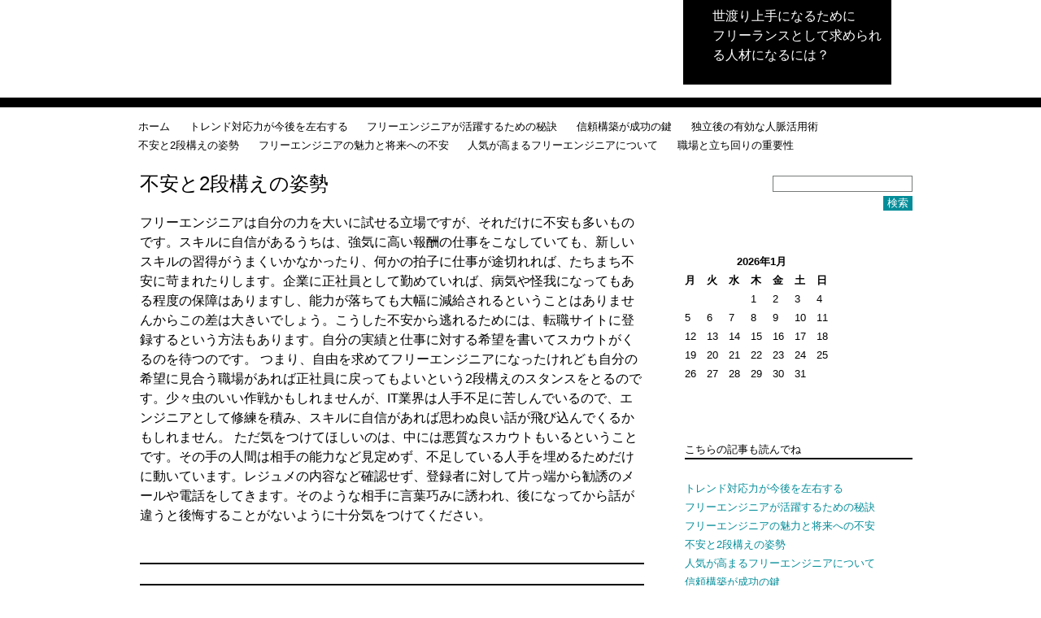

--- FILE ---
content_type: text/html; charset=UTF-8
request_url: http://www.cbitildo.com/the_posture_of_the_anxiety_and_the_second_dan_stance/
body_size: 9548
content:
<!DOCTYPE html>
      <html dir="ltr" lang="ja" prefix="og: https://ogp.me/ns#">
         <head>
            <meta charset="UTF-8" />
            <meta name="viewport" content="width=device-width" />
            <meta name="author" content="La Marciana - http://www.lamarciana.com" />
            <title>不安と2段構えの姿勢 | 世渡り上手になるために世渡り上手になるために</title>
               <link rel="profile" href="http://gmpg.org/xfn/11" />
               <link rel="stylesheet" type="text/css" media="all" href="http://www.cbitildo.com/wp-content/themes/default/style.css" />
                              <link rel="pingback" href="http://www.cbitildo.com/xmlrpc.php" />
               <!--[if lt IE 9]>
               <script src="http://www.cbitildo.com/wp-content/themes/default/js/html5.js" type="text/javascript"></script>
               <![endif]-->

               
		<!-- All in One SEO 4.9.0 - aioseo.com -->
	<meta name="description" content="フリーエンジニアでいると将来に不安を感じるものです。そこで、転職サイトに登録し、もし良い条件があれば正社員になるという2段構えでいるのも悪くないでしょう。ただ、悪質なスカウトが声をかけてくる場合もあるので注意が必要です。" />
	<meta name="robots" content="max-image-preview:large" />
	<meta name="keywords" content="転職サイト,スキル" />
	<link rel="canonical" href="http://www.cbitildo.com/the_posture_of_the_anxiety_and_the_second_dan_stance/" />
	<meta name="generator" content="All in One SEO (AIOSEO) 4.9.0" />
		<meta property="og:locale" content="ja_JP" />
		<meta property="og:site_name" content="世渡り上手になるために | フリーランスとして求められる人材になるには？" />
		<meta property="og:type" content="article" />
		<meta property="og:title" content="不安と2段構えの姿勢 | 世渡り上手になるために" />
		<meta property="og:description" content="フリーエンジニアでいると将来に不安を感じるものです。そこで、転職サイトに登録し、もし良い条件があれば正社員になるという2段構えでいるのも悪くないでしょう。ただ、悪質なスカウトが声をかけてくる場合もあるので注意が必要です。" />
		<meta property="og:url" content="http://www.cbitildo.com/the_posture_of_the_anxiety_and_the_second_dan_stance/" />
		<meta property="article:published_time" content="2015-07-24T11:25:00+00:00" />
		<meta property="article:modified_time" content="2025-11-19T02:43:14+00:00" />
		<meta name="twitter:card" content="summary" />
		<meta name="twitter:title" content="不安と2段構えの姿勢 | 世渡り上手になるために" />
		<meta name="twitter:description" content="フリーエンジニアでいると将来に不安を感じるものです。そこで、転職サイトに登録し、もし良い条件があれば正社員になるという2段構えでいるのも悪くないでしょう。ただ、悪質なスカウトが声をかけてくる場合もあるので注意が必要です。" />
		<script type="application/ld+json" class="aioseo-schema">
			{"@context":"https:\/\/schema.org","@graph":[{"@type":"BreadcrumbList","@id":"http:\/\/www.cbitildo.com\/the_posture_of_the_anxiety_and_the_second_dan_stance\/#breadcrumblist","itemListElement":[{"@type":"ListItem","@id":"http:\/\/www.cbitildo.com#listItem","position":1,"name":"\u30db\u30fc\u30e0","item":"http:\/\/www.cbitildo.com","nextItem":{"@type":"ListItem","@id":"http:\/\/www.cbitildo.com\/the_posture_of_the_anxiety_and_the_second_dan_stance\/#listItem","name":"\u4e0d\u5b89\u30682\u6bb5\u69cb\u3048\u306e\u59ff\u52e2"}},{"@type":"ListItem","@id":"http:\/\/www.cbitildo.com\/the_posture_of_the_anxiety_and_the_second_dan_stance\/#listItem","position":2,"name":"\u4e0d\u5b89\u30682\u6bb5\u69cb\u3048\u306e\u59ff\u52e2","previousItem":{"@type":"ListItem","@id":"http:\/\/www.cbitildo.com#listItem","name":"\u30db\u30fc\u30e0"}}]},{"@type":"Organization","@id":"http:\/\/www.cbitildo.com\/#organization","name":"\u4e16\u6e21\u308a\u4e0a\u624b\u306b\u306a\u308b\u305f\u3081\u306b","description":"\u30d5\u30ea\u30fc\u30e9\u30f3\u30b9\u3068\u3057\u3066\u6c42\u3081\u3089\u308c\u308b\u4eba\u6750\u306b\u306a\u308b\u306b\u306f\uff1f","url":"http:\/\/www.cbitildo.com\/"},{"@type":"WebPage","@id":"http:\/\/www.cbitildo.com\/the_posture_of_the_anxiety_and_the_second_dan_stance\/#webpage","url":"http:\/\/www.cbitildo.com\/the_posture_of_the_anxiety_and_the_second_dan_stance\/","name":"\u4e0d\u5b89\u30682\u6bb5\u69cb\u3048\u306e\u59ff\u52e2 | \u4e16\u6e21\u308a\u4e0a\u624b\u306b\u306a\u308b\u305f\u3081\u306b","description":"\u30d5\u30ea\u30fc\u30a8\u30f3\u30b8\u30cb\u30a2\u3067\u3044\u308b\u3068\u5c06\u6765\u306b\u4e0d\u5b89\u3092\u611f\u3058\u308b\u3082\u306e\u3067\u3059\u3002\u305d\u3053\u3067\u3001\u8ee2\u8077\u30b5\u30a4\u30c8\u306b\u767b\u9332\u3057\u3001\u3082\u3057\u826f\u3044\u6761\u4ef6\u304c\u3042\u308c\u3070\u6b63\u793e\u54e1\u306b\u306a\u308b\u3068\u3044\u30462\u6bb5\u69cb\u3048\u3067\u3044\u308b\u306e\u3082\u60aa\u304f\u306a\u3044\u3067\u3057\u3087\u3046\u3002\u305f\u3060\u3001\u60aa\u8cea\u306a\u30b9\u30ab\u30a6\u30c8\u304c\u58f0\u3092\u304b\u3051\u3066\u304f\u308b\u5834\u5408\u3082\u3042\u308b\u306e\u3067\u6ce8\u610f\u304c\u5fc5\u8981\u3067\u3059\u3002","inLanguage":"ja","isPartOf":{"@id":"http:\/\/www.cbitildo.com\/#website"},"breadcrumb":{"@id":"http:\/\/www.cbitildo.com\/the_posture_of_the_anxiety_and_the_second_dan_stance\/#breadcrumblist"},"datePublished":"2015-07-24T20:25:00+09:00","dateModified":"2025-11-19T11:43:14+09:00"},{"@type":"WebSite","@id":"http:\/\/www.cbitildo.com\/#website","url":"http:\/\/www.cbitildo.com\/","name":"\u4e16\u6e21\u308a\u4e0a\u624b\u306b\u306a\u308b\u305f\u3081\u306b","description":"\u30d5\u30ea\u30fc\u30e9\u30f3\u30b9\u3068\u3057\u3066\u6c42\u3081\u3089\u308c\u308b\u4eba\u6750\u306b\u306a\u308b\u306b\u306f\uff1f","inLanguage":"ja","publisher":{"@id":"http:\/\/www.cbitildo.com\/#organization"}}]}
		</script>
		<!-- All in One SEO -->

<link rel="alternate" type="application/rss+xml" title="世渡り上手になるために &raquo; フィード" href="http://www.cbitildo.com/feed/" />
<link rel="alternate" type="application/rss+xml" title="世渡り上手になるために &raquo; コメントフィード" href="http://www.cbitildo.com/comments/feed/" />
<link rel="alternate" title="oEmbed (JSON)" type="application/json+oembed" href="http://www.cbitildo.com/wp-json/oembed/1.0/embed?url=http%3A%2F%2Fwww.cbitildo.com%2Fthe_posture_of_the_anxiety_and_the_second_dan_stance%2F" />
<link rel="alternate" title="oEmbed (XML)" type="text/xml+oembed" href="http://www.cbitildo.com/wp-json/oembed/1.0/embed?url=http%3A%2F%2Fwww.cbitildo.com%2Fthe_posture_of_the_anxiety_and_the_second_dan_stance%2F&#038;format=xml" />
<style id='wp-img-auto-sizes-contain-inline-css' type='text/css'>
img:is([sizes=auto i],[sizes^="auto," i]){contain-intrinsic-size:3000px 1500px}
/*# sourceURL=wp-img-auto-sizes-contain-inline-css */
</style>
<style id='wp-emoji-styles-inline-css' type='text/css'>

	img.wp-smiley, img.emoji {
		display: inline !important;
		border: none !important;
		box-shadow: none !important;
		height: 1em !important;
		width: 1em !important;
		margin: 0 0.07em !important;
		vertical-align: -0.1em !important;
		background: none !important;
		padding: 0 !important;
	}
/*# sourceURL=wp-emoji-styles-inline-css */
</style>
<style id='wp-block-library-inline-css' type='text/css'>
:root{--wp-block-synced-color:#7a00df;--wp-block-synced-color--rgb:122,0,223;--wp-bound-block-color:var(--wp-block-synced-color);--wp-editor-canvas-background:#ddd;--wp-admin-theme-color:#007cba;--wp-admin-theme-color--rgb:0,124,186;--wp-admin-theme-color-darker-10:#006ba1;--wp-admin-theme-color-darker-10--rgb:0,107,160.5;--wp-admin-theme-color-darker-20:#005a87;--wp-admin-theme-color-darker-20--rgb:0,90,135;--wp-admin-border-width-focus:2px}@media (min-resolution:192dpi){:root{--wp-admin-border-width-focus:1.5px}}.wp-element-button{cursor:pointer}:root .has-very-light-gray-background-color{background-color:#eee}:root .has-very-dark-gray-background-color{background-color:#313131}:root .has-very-light-gray-color{color:#eee}:root .has-very-dark-gray-color{color:#313131}:root .has-vivid-green-cyan-to-vivid-cyan-blue-gradient-background{background:linear-gradient(135deg,#00d084,#0693e3)}:root .has-purple-crush-gradient-background{background:linear-gradient(135deg,#34e2e4,#4721fb 50%,#ab1dfe)}:root .has-hazy-dawn-gradient-background{background:linear-gradient(135deg,#faaca8,#dad0ec)}:root .has-subdued-olive-gradient-background{background:linear-gradient(135deg,#fafae1,#67a671)}:root .has-atomic-cream-gradient-background{background:linear-gradient(135deg,#fdd79a,#004a59)}:root .has-nightshade-gradient-background{background:linear-gradient(135deg,#330968,#31cdcf)}:root .has-midnight-gradient-background{background:linear-gradient(135deg,#020381,#2874fc)}:root{--wp--preset--font-size--normal:16px;--wp--preset--font-size--huge:42px}.has-regular-font-size{font-size:1em}.has-larger-font-size{font-size:2.625em}.has-normal-font-size{font-size:var(--wp--preset--font-size--normal)}.has-huge-font-size{font-size:var(--wp--preset--font-size--huge)}.has-text-align-center{text-align:center}.has-text-align-left{text-align:left}.has-text-align-right{text-align:right}.has-fit-text{white-space:nowrap!important}#end-resizable-editor-section{display:none}.aligncenter{clear:both}.items-justified-left{justify-content:flex-start}.items-justified-center{justify-content:center}.items-justified-right{justify-content:flex-end}.items-justified-space-between{justify-content:space-between}.screen-reader-text{border:0;clip-path:inset(50%);height:1px;margin:-1px;overflow:hidden;padding:0;position:absolute;width:1px;word-wrap:normal!important}.screen-reader-text:focus{background-color:#ddd;clip-path:none;color:#444;display:block;font-size:1em;height:auto;left:5px;line-height:normal;padding:15px 23px 14px;text-decoration:none;top:5px;width:auto;z-index:100000}html :where(.has-border-color){border-style:solid}html :where([style*=border-top-color]){border-top-style:solid}html :where([style*=border-right-color]){border-right-style:solid}html :where([style*=border-bottom-color]){border-bottom-style:solid}html :where([style*=border-left-color]){border-left-style:solid}html :where([style*=border-width]){border-style:solid}html :where([style*=border-top-width]){border-top-style:solid}html :where([style*=border-right-width]){border-right-style:solid}html :where([style*=border-bottom-width]){border-bottom-style:solid}html :where([style*=border-left-width]){border-left-style:solid}html :where(img[class*=wp-image-]){height:auto;max-width:100%}:where(figure){margin:0 0 1em}html :where(.is-position-sticky){--wp-admin--admin-bar--position-offset:var(--wp-admin--admin-bar--height,0px)}@media screen and (max-width:600px){html :where(.is-position-sticky){--wp-admin--admin-bar--position-offset:0px}}

/*# sourceURL=wp-block-library-inline-css */
</style><style id='global-styles-inline-css' type='text/css'>
:root{--wp--preset--aspect-ratio--square: 1;--wp--preset--aspect-ratio--4-3: 4/3;--wp--preset--aspect-ratio--3-4: 3/4;--wp--preset--aspect-ratio--3-2: 3/2;--wp--preset--aspect-ratio--2-3: 2/3;--wp--preset--aspect-ratio--16-9: 16/9;--wp--preset--aspect-ratio--9-16: 9/16;--wp--preset--color--black: #000000;--wp--preset--color--cyan-bluish-gray: #abb8c3;--wp--preset--color--white: #ffffff;--wp--preset--color--pale-pink: #f78da7;--wp--preset--color--vivid-red: #cf2e2e;--wp--preset--color--luminous-vivid-orange: #ff6900;--wp--preset--color--luminous-vivid-amber: #fcb900;--wp--preset--color--light-green-cyan: #7bdcb5;--wp--preset--color--vivid-green-cyan: #00d084;--wp--preset--color--pale-cyan-blue: #8ed1fc;--wp--preset--color--vivid-cyan-blue: #0693e3;--wp--preset--color--vivid-purple: #9b51e0;--wp--preset--gradient--vivid-cyan-blue-to-vivid-purple: linear-gradient(135deg,rgb(6,147,227) 0%,rgb(155,81,224) 100%);--wp--preset--gradient--light-green-cyan-to-vivid-green-cyan: linear-gradient(135deg,rgb(122,220,180) 0%,rgb(0,208,130) 100%);--wp--preset--gradient--luminous-vivid-amber-to-luminous-vivid-orange: linear-gradient(135deg,rgb(252,185,0) 0%,rgb(255,105,0) 100%);--wp--preset--gradient--luminous-vivid-orange-to-vivid-red: linear-gradient(135deg,rgb(255,105,0) 0%,rgb(207,46,46) 100%);--wp--preset--gradient--very-light-gray-to-cyan-bluish-gray: linear-gradient(135deg,rgb(238,238,238) 0%,rgb(169,184,195) 100%);--wp--preset--gradient--cool-to-warm-spectrum: linear-gradient(135deg,rgb(74,234,220) 0%,rgb(151,120,209) 20%,rgb(207,42,186) 40%,rgb(238,44,130) 60%,rgb(251,105,98) 80%,rgb(254,248,76) 100%);--wp--preset--gradient--blush-light-purple: linear-gradient(135deg,rgb(255,206,236) 0%,rgb(152,150,240) 100%);--wp--preset--gradient--blush-bordeaux: linear-gradient(135deg,rgb(254,205,165) 0%,rgb(254,45,45) 50%,rgb(107,0,62) 100%);--wp--preset--gradient--luminous-dusk: linear-gradient(135deg,rgb(255,203,112) 0%,rgb(199,81,192) 50%,rgb(65,88,208) 100%);--wp--preset--gradient--pale-ocean: linear-gradient(135deg,rgb(255,245,203) 0%,rgb(182,227,212) 50%,rgb(51,167,181) 100%);--wp--preset--gradient--electric-grass: linear-gradient(135deg,rgb(202,248,128) 0%,rgb(113,206,126) 100%);--wp--preset--gradient--midnight: linear-gradient(135deg,rgb(2,3,129) 0%,rgb(40,116,252) 100%);--wp--preset--font-size--small: 13px;--wp--preset--font-size--medium: 20px;--wp--preset--font-size--large: 36px;--wp--preset--font-size--x-large: 42px;--wp--preset--spacing--20: 0.44rem;--wp--preset--spacing--30: 0.67rem;--wp--preset--spacing--40: 1rem;--wp--preset--spacing--50: 1.5rem;--wp--preset--spacing--60: 2.25rem;--wp--preset--spacing--70: 3.38rem;--wp--preset--spacing--80: 5.06rem;--wp--preset--shadow--natural: 6px 6px 9px rgba(0, 0, 0, 0.2);--wp--preset--shadow--deep: 12px 12px 50px rgba(0, 0, 0, 0.4);--wp--preset--shadow--sharp: 6px 6px 0px rgba(0, 0, 0, 0.2);--wp--preset--shadow--outlined: 6px 6px 0px -3px rgb(255, 255, 255), 6px 6px rgb(0, 0, 0);--wp--preset--shadow--crisp: 6px 6px 0px rgb(0, 0, 0);}:where(.is-layout-flex){gap: 0.5em;}:where(.is-layout-grid){gap: 0.5em;}body .is-layout-flex{display: flex;}.is-layout-flex{flex-wrap: wrap;align-items: center;}.is-layout-flex > :is(*, div){margin: 0;}body .is-layout-grid{display: grid;}.is-layout-grid > :is(*, div){margin: 0;}:where(.wp-block-columns.is-layout-flex){gap: 2em;}:where(.wp-block-columns.is-layout-grid){gap: 2em;}:where(.wp-block-post-template.is-layout-flex){gap: 1.25em;}:where(.wp-block-post-template.is-layout-grid){gap: 1.25em;}.has-black-color{color: var(--wp--preset--color--black) !important;}.has-cyan-bluish-gray-color{color: var(--wp--preset--color--cyan-bluish-gray) !important;}.has-white-color{color: var(--wp--preset--color--white) !important;}.has-pale-pink-color{color: var(--wp--preset--color--pale-pink) !important;}.has-vivid-red-color{color: var(--wp--preset--color--vivid-red) !important;}.has-luminous-vivid-orange-color{color: var(--wp--preset--color--luminous-vivid-orange) !important;}.has-luminous-vivid-amber-color{color: var(--wp--preset--color--luminous-vivid-amber) !important;}.has-light-green-cyan-color{color: var(--wp--preset--color--light-green-cyan) !important;}.has-vivid-green-cyan-color{color: var(--wp--preset--color--vivid-green-cyan) !important;}.has-pale-cyan-blue-color{color: var(--wp--preset--color--pale-cyan-blue) !important;}.has-vivid-cyan-blue-color{color: var(--wp--preset--color--vivid-cyan-blue) !important;}.has-vivid-purple-color{color: var(--wp--preset--color--vivid-purple) !important;}.has-black-background-color{background-color: var(--wp--preset--color--black) !important;}.has-cyan-bluish-gray-background-color{background-color: var(--wp--preset--color--cyan-bluish-gray) !important;}.has-white-background-color{background-color: var(--wp--preset--color--white) !important;}.has-pale-pink-background-color{background-color: var(--wp--preset--color--pale-pink) !important;}.has-vivid-red-background-color{background-color: var(--wp--preset--color--vivid-red) !important;}.has-luminous-vivid-orange-background-color{background-color: var(--wp--preset--color--luminous-vivid-orange) !important;}.has-luminous-vivid-amber-background-color{background-color: var(--wp--preset--color--luminous-vivid-amber) !important;}.has-light-green-cyan-background-color{background-color: var(--wp--preset--color--light-green-cyan) !important;}.has-vivid-green-cyan-background-color{background-color: var(--wp--preset--color--vivid-green-cyan) !important;}.has-pale-cyan-blue-background-color{background-color: var(--wp--preset--color--pale-cyan-blue) !important;}.has-vivid-cyan-blue-background-color{background-color: var(--wp--preset--color--vivid-cyan-blue) !important;}.has-vivid-purple-background-color{background-color: var(--wp--preset--color--vivid-purple) !important;}.has-black-border-color{border-color: var(--wp--preset--color--black) !important;}.has-cyan-bluish-gray-border-color{border-color: var(--wp--preset--color--cyan-bluish-gray) !important;}.has-white-border-color{border-color: var(--wp--preset--color--white) !important;}.has-pale-pink-border-color{border-color: var(--wp--preset--color--pale-pink) !important;}.has-vivid-red-border-color{border-color: var(--wp--preset--color--vivid-red) !important;}.has-luminous-vivid-orange-border-color{border-color: var(--wp--preset--color--luminous-vivid-orange) !important;}.has-luminous-vivid-amber-border-color{border-color: var(--wp--preset--color--luminous-vivid-amber) !important;}.has-light-green-cyan-border-color{border-color: var(--wp--preset--color--light-green-cyan) !important;}.has-vivid-green-cyan-border-color{border-color: var(--wp--preset--color--vivid-green-cyan) !important;}.has-pale-cyan-blue-border-color{border-color: var(--wp--preset--color--pale-cyan-blue) !important;}.has-vivid-cyan-blue-border-color{border-color: var(--wp--preset--color--vivid-cyan-blue) !important;}.has-vivid-purple-border-color{border-color: var(--wp--preset--color--vivid-purple) !important;}.has-vivid-cyan-blue-to-vivid-purple-gradient-background{background: var(--wp--preset--gradient--vivid-cyan-blue-to-vivid-purple) !important;}.has-light-green-cyan-to-vivid-green-cyan-gradient-background{background: var(--wp--preset--gradient--light-green-cyan-to-vivid-green-cyan) !important;}.has-luminous-vivid-amber-to-luminous-vivid-orange-gradient-background{background: var(--wp--preset--gradient--luminous-vivid-amber-to-luminous-vivid-orange) !important;}.has-luminous-vivid-orange-to-vivid-red-gradient-background{background: var(--wp--preset--gradient--luminous-vivid-orange-to-vivid-red) !important;}.has-very-light-gray-to-cyan-bluish-gray-gradient-background{background: var(--wp--preset--gradient--very-light-gray-to-cyan-bluish-gray) !important;}.has-cool-to-warm-spectrum-gradient-background{background: var(--wp--preset--gradient--cool-to-warm-spectrum) !important;}.has-blush-light-purple-gradient-background{background: var(--wp--preset--gradient--blush-light-purple) !important;}.has-blush-bordeaux-gradient-background{background: var(--wp--preset--gradient--blush-bordeaux) !important;}.has-luminous-dusk-gradient-background{background: var(--wp--preset--gradient--luminous-dusk) !important;}.has-pale-ocean-gradient-background{background: var(--wp--preset--gradient--pale-ocean) !important;}.has-electric-grass-gradient-background{background: var(--wp--preset--gradient--electric-grass) !important;}.has-midnight-gradient-background{background: var(--wp--preset--gradient--midnight) !important;}.has-small-font-size{font-size: var(--wp--preset--font-size--small) !important;}.has-medium-font-size{font-size: var(--wp--preset--font-size--medium) !important;}.has-large-font-size{font-size: var(--wp--preset--font-size--large) !important;}.has-x-large-font-size{font-size: var(--wp--preset--font-size--x-large) !important;}
/*# sourceURL=global-styles-inline-css */
</style>

<style id='classic-theme-styles-inline-css' type='text/css'>
/*! This file is auto-generated */
.wp-block-button__link{color:#fff;background-color:#32373c;border-radius:9999px;box-shadow:none;text-decoration:none;padding:calc(.667em + 2px) calc(1.333em + 2px);font-size:1.125em}.wp-block-file__button{background:#32373c;color:#fff;text-decoration:none}
/*# sourceURL=/wp-includes/css/classic-themes.min.css */
</style>
<link rel="https://api.w.org/" href="http://www.cbitildo.com/wp-json/" /><link rel="alternate" title="JSON" type="application/json" href="http://www.cbitildo.com/wp-json/wp/v2/pages/2" /><link rel="EditURI" type="application/rsd+xml" title="RSD" href="http://www.cbitildo.com/xmlrpc.php?rsd" />
<meta name="generator" content="WordPress 6.9" />
<link rel='shortlink' href='http://www.cbitildo.com/?p=2' />
<style type="text/css">.recentcomments a{display:inline !important;padding:0 !important;margin:0 !important;}</style>            </head>

            <body class="wp-singular page-template-default page page-id-2 wp-theme-default single-author">
               <div id="page" class="hfeed">
                                    <header id="branding" role="banner">
                     <div class="skip-link screen-reader-text">
                        <p><a href="#content" title="Skip to content">Skip to content</a></p>
                        <p><a href="#secondary" title="Skip to navigation">Skip to navigation</a></p>
                     </div>

                     <div id="hgroup_branding_wrapper">
                        <div id="hgroup_branding_subwrapper">
                           <hgroup>
                              <h1 id="site-title"><a href="http://www.cbitildo.com/" title="世渡り上手になるために" rel="home">世渡り上手になるために</a></h1>
                              <h2 id="site-description">フリーランスとして求められる人材になるには？</h2>
                           </hgroup>
                        </div>
                     </div>

                     <nav id="access" role="navigation">

                        <div class="menu"><ul>
<li ><a href="http://www.cbitildo.com/">ホーム</a></li><li class="page_item page-item-22"><a href="http://www.cbitildo.com/the-ability-to-adapt-to-trends-will-determine-the-future/">トレンド対応力が今後を左右する</a></li>
<li class="page_item page-item-13"><a href="http://www.cbitildo.com/the-secret-to-being-a-successful-freelance-engineer/">フリーエンジニアが活躍するための秘訣</a></li>
<li class="page_item page-item-29"><a href="http://www.cbitildo.com/building-trust-is-key-to-success/">信頼構築が成功の鍵</a></li>
<li class="page_item page-item-20"><a href="http://www.cbitildo.com/effective-ways-to-utilize-your-network-after-becoming-independent/">独立後の有効な人脈活用術</a></li>
<li class="page_item page-item-2 current_page_item"><a href="http://www.cbitildo.com/the_posture_of_the_anxiety_and_the_second_dan_stance/" aria-current="page">不安と2段構えの姿勢</a></li>
<li class="page_item page-item-3"><a href="http://www.cbitildo.com/charm_of_a_free_engineer_and_anxiety_to_the_future/">フリーエンジニアの魅力と将来への不安</a></li>
<li class="page_item page-item-4"><a href="http://www.cbitildo.com/popularity_is_about_the_free_engineer_who_rises/">人気が高まるフリーエンジニアについて</a></li>
<li class="page_item page-item-5"><a href="http://www.cbitildo.com/the_importance_of_the_workplace_and_the_fight/">職場と立ち回りの重要性</a></li>
</ul></div>
                     </nav><!-- #access -->
                  </header><!-- #branding -->

                  <div id="main">

<div id="primary">
   <div id="content" role="main">

      
      
<article id="post-2" class="post-2 page type-page status-publish hentry">
   <header class="entry-header">
      <h1 class="entry-title">不安と2段構えの姿勢</h1>
   </header><!-- .entry-header -->

   <div class="entry-content">
      <p>フリーエンジニアは自分の力を大いに試せる立場ですが、それだけに不安も多いものです。スキルに自信があるうちは、強気に高い報酬の仕事をこなしていても、新しいスキルの習得がうまくいかなかったり、何かの拍子に仕事が途切れれば、たちまち不安に苛まれたりします。企業に正社員として勤めていれば、病気や怪我になってもある程度の保障はありますし、能力が落ちても大幅に減給されるということはありませんからこの差は大きいでしょう。こうした不安から逃れるためには、転職サイトに登録するという方法もあります。自分の実績と仕事に対する希望を書いてスカウトがくるのを待つのです。<br />
つまり、自由を求めてフリーエンジニアになったけれども自分の希望に見合う職場があれば正社員に戻ってもよいという2段構えのスタンスをとるのです。少々虫のいい作戦かもしれませんが、IT業界は人手不足に苦しんでいるので、エンジニアとして修練を積み、スキルに自信があれば思わぬ良い話が飛び込んでくるかもしれません。<br />
ただ気をつけてほしいのは、中には悪質なスカウトもいるということです。その手の人間は相手の能力など見定めず、不足している人手を埋めるためだけに動いています。レジュメの内容など確認せず、登録者に対して片っ端から勧誘のメールや電話をしてきます。そのような相手に言葉巧みに誘われ、後になってから話が違うと後悔することがないように十分気をつけてください。</p>
               </div><!-- .entry-content -->
</article><!-- #post-2 -->

      <div id="comments">
   




</div><!-- #comments -->

      
   </div><!-- #content -->
</div><!-- #primary -->

<div id="secondary" class="widget-area" role="complementary">
      <aside id="search-3" class="widget widget_search"><form role="search" method="get" id="searchform" class="searchform" action="http://www.cbitildo.com/">
				<div>
					<label class="screen-reader-text" for="s">検索:</label>
					<input type="text" value="" name="s" id="s" />
					<input type="submit" id="searchsubmit" value="検索" />
				</div>
			</form></aside><aside id="calendar-2" class="widget widget_calendar"><div id="calendar_wrap" class="calendar_wrap"><table id="wp-calendar" class="wp-calendar-table">
	<caption>2026年1月</caption>
	<thead>
	<tr>
		<th scope="col" aria-label="月曜日">月</th>
		<th scope="col" aria-label="火曜日">火</th>
		<th scope="col" aria-label="水曜日">水</th>
		<th scope="col" aria-label="木曜日">木</th>
		<th scope="col" aria-label="金曜日">金</th>
		<th scope="col" aria-label="土曜日">土</th>
		<th scope="col" aria-label="日曜日">日</th>
	</tr>
	</thead>
	<tbody>
	<tr>
		<td colspan="3" class="pad">&nbsp;</td><td>1</td><td>2</td><td>3</td><td>4</td>
	</tr>
	<tr>
		<td>5</td><td>6</td><td>7</td><td>8</td><td>9</td><td>10</td><td>11</td>
	</tr>
	<tr>
		<td>12</td><td>13</td><td>14</td><td>15</td><td id="today">16</td><td>17</td><td>18</td>
	</tr>
	<tr>
		<td>19</td><td>20</td><td>21</td><td>22</td><td>23</td><td>24</td><td>25</td>
	</tr>
	<tr>
		<td>26</td><td>27</td><td>28</td><td>29</td><td>30</td><td>31</td>
		<td class="pad" colspan="1">&nbsp;</td>
	</tr>
	</tbody>
	</table><nav aria-label="前と次の月" class="wp-calendar-nav">
		<span class="wp-calendar-nav-prev">&nbsp;</span>
		<span class="pad">&nbsp;</span>
		<span class="wp-calendar-nav-next">&nbsp;</span>
	</nav></div></aside><aside id="pages-2" class="widget widget_pages"><h1 class="widget-title">こちらの記事も読んでね</h1>
			<ul>
				<li class="page_item page-item-22"><a href="http://www.cbitildo.com/the-ability-to-adapt-to-trends-will-determine-the-future/">トレンド対応力が今後を左右する</a></li>
<li class="page_item page-item-13"><a href="http://www.cbitildo.com/the-secret-to-being-a-successful-freelance-engineer/">フリーエンジニアが活躍するための秘訣</a></li>
<li class="page_item page-item-3"><a href="http://www.cbitildo.com/charm_of_a_free_engineer_and_anxiety_to_the_future/">フリーエンジニアの魅力と将来への不安</a></li>
<li class="page_item page-item-2 current_page_item"><a href="http://www.cbitildo.com/the_posture_of_the_anxiety_and_the_second_dan_stance/" aria-current="page">不安と2段構えの姿勢</a></li>
<li class="page_item page-item-4"><a href="http://www.cbitildo.com/popularity_is_about_the_free_engineer_who_rises/">人気が高まるフリーエンジニアについて</a></li>
<li class="page_item page-item-29"><a href="http://www.cbitildo.com/building-trust-is-key-to-success/">信頼構築が成功の鍵</a></li>
<li class="page_item page-item-1"><a href="http://www.cbitildo.com/">好条件の案件を獲得するには</a></li>
<li class="page_item page-item-20"><a href="http://www.cbitildo.com/effective-ways-to-utilize-your-network-after-becoming-independent/">独立後の有効な人脈活用術</a></li>
<li class="page_item page-item-5"><a href="http://www.cbitildo.com/the_importance_of_the_workplace_and_the_fight/">職場と立ち回りの重要性</a></li>
			</ul>

			</aside><aside id="archives-3" class="widget widget_archive"><h1 class="widget-title">アーカイブ</h1>
			<ul>
							</ul>

			</aside><aside id="recent-comments-3" class="widget widget_recent_comments"><h1 class="widget-title">最近のコメント</h1><ul id="recentcomments"></ul></aside><aside id="meta-3" class="widget widget_meta"><h1 class="widget-title">メタ情報</h1>
		<ul>
						<li><a href="http://www.cbitildo.com/wp-login.php">ログイン</a></li>
			<li><a href="http://www.cbitildo.com/feed/">投稿フィード</a></li>
			<li><a href="http://www.cbitildo.com/comments/feed/">コメントフィード</a></li>

			<li><a href="https://ja.wordpress.org/">WordPress.org</a></li>
		</ul>

		</aside></div><!-- #secondary .widget-area -->

</div><!-- #main -->

<footer id="colophon" role="contentinfo">
   <div id="colophon-content-wrapper">
      <div id="site-generator">
                  <a href="http://wordpress.org/" title="Semantic Personal Publishing Platform">Proudly powered by WordPress</a>.
         Theme <a href="https://github.com/laMarciana/bwater">Bwater by La Marciana</a>
      </div>
   </div>
</footer><!-- #colophon -->
</div><!-- #page -->

<script type="speculationrules">
{"prefetch":[{"source":"document","where":{"and":[{"href_matches":"/*"},{"not":{"href_matches":["/wp-*.php","/wp-admin/*","/wp-content/uploads/*","/wp-content/*","/wp-content/plugins/*","/wp-content/themes/default/*","/*\\?(.+)"]}},{"not":{"selector_matches":"a[rel~=\"nofollow\"]"}},{"not":{"selector_matches":".no-prefetch, .no-prefetch a"}}]},"eagerness":"conservative"}]}
</script>
<script type="text/javascript" src="http://www.cbitildo.com/wp-includes/js/comment-reply.min.js?ver=6.9" id="comment-reply-js" async="async" data-wp-strategy="async" fetchpriority="low"></script>
<script type="module"  src="http://www.cbitildo.com/wp-content/plugins/all-in-one-seo-pack/dist/Lite/assets/table-of-contents.95d0dfce.js?ver=4.9.0" id="aioseo/js/src/vue/standalone/blocks/table-of-contents/frontend.js-js"></script>
<script id="wp-emoji-settings" type="application/json">
{"baseUrl":"https://s.w.org/images/core/emoji/17.0.2/72x72/","ext":".png","svgUrl":"https://s.w.org/images/core/emoji/17.0.2/svg/","svgExt":".svg","source":{"concatemoji":"http://www.cbitildo.com/wp-includes/js/wp-emoji-release.min.js?ver=6.9"}}
</script>
<script type="module">
/* <![CDATA[ */
/*! This file is auto-generated */
const a=JSON.parse(document.getElementById("wp-emoji-settings").textContent),o=(window._wpemojiSettings=a,"wpEmojiSettingsSupports"),s=["flag","emoji"];function i(e){try{var t={supportTests:e,timestamp:(new Date).valueOf()};sessionStorage.setItem(o,JSON.stringify(t))}catch(e){}}function c(e,t,n){e.clearRect(0,0,e.canvas.width,e.canvas.height),e.fillText(t,0,0);t=new Uint32Array(e.getImageData(0,0,e.canvas.width,e.canvas.height).data);e.clearRect(0,0,e.canvas.width,e.canvas.height),e.fillText(n,0,0);const a=new Uint32Array(e.getImageData(0,0,e.canvas.width,e.canvas.height).data);return t.every((e,t)=>e===a[t])}function p(e,t){e.clearRect(0,0,e.canvas.width,e.canvas.height),e.fillText(t,0,0);var n=e.getImageData(16,16,1,1);for(let e=0;e<n.data.length;e++)if(0!==n.data[e])return!1;return!0}function u(e,t,n,a){switch(t){case"flag":return n(e,"\ud83c\udff3\ufe0f\u200d\u26a7\ufe0f","\ud83c\udff3\ufe0f\u200b\u26a7\ufe0f")?!1:!n(e,"\ud83c\udde8\ud83c\uddf6","\ud83c\udde8\u200b\ud83c\uddf6")&&!n(e,"\ud83c\udff4\udb40\udc67\udb40\udc62\udb40\udc65\udb40\udc6e\udb40\udc67\udb40\udc7f","\ud83c\udff4\u200b\udb40\udc67\u200b\udb40\udc62\u200b\udb40\udc65\u200b\udb40\udc6e\u200b\udb40\udc67\u200b\udb40\udc7f");case"emoji":return!a(e,"\ud83e\u1fac8")}return!1}function f(e,t,n,a){let r;const o=(r="undefined"!=typeof WorkerGlobalScope&&self instanceof WorkerGlobalScope?new OffscreenCanvas(300,150):document.createElement("canvas")).getContext("2d",{willReadFrequently:!0}),s=(o.textBaseline="top",o.font="600 32px Arial",{});return e.forEach(e=>{s[e]=t(o,e,n,a)}),s}function r(e){var t=document.createElement("script");t.src=e,t.defer=!0,document.head.appendChild(t)}a.supports={everything:!0,everythingExceptFlag:!0},new Promise(t=>{let n=function(){try{var e=JSON.parse(sessionStorage.getItem(o));if("object"==typeof e&&"number"==typeof e.timestamp&&(new Date).valueOf()<e.timestamp+604800&&"object"==typeof e.supportTests)return e.supportTests}catch(e){}return null}();if(!n){if("undefined"!=typeof Worker&&"undefined"!=typeof OffscreenCanvas&&"undefined"!=typeof URL&&URL.createObjectURL&&"undefined"!=typeof Blob)try{var e="postMessage("+f.toString()+"("+[JSON.stringify(s),u.toString(),c.toString(),p.toString()].join(",")+"));",a=new Blob([e],{type:"text/javascript"});const r=new Worker(URL.createObjectURL(a),{name:"wpTestEmojiSupports"});return void(r.onmessage=e=>{i(n=e.data),r.terminate(),t(n)})}catch(e){}i(n=f(s,u,c,p))}t(n)}).then(e=>{for(const n in e)a.supports[n]=e[n],a.supports.everything=a.supports.everything&&a.supports[n],"flag"!==n&&(a.supports.everythingExceptFlag=a.supports.everythingExceptFlag&&a.supports[n]);var t;a.supports.everythingExceptFlag=a.supports.everythingExceptFlag&&!a.supports.flag,a.supports.everything||((t=a.source||{}).concatemoji?r(t.concatemoji):t.wpemoji&&t.twemoji&&(r(t.twemoji),r(t.wpemoji)))});
//# sourceURL=http://www.cbitildo.com/wp-includes/js/wp-emoji-loader.min.js
/* ]]> */
</script>

</body>
</html>


--- FILE ---
content_type: text/css
request_url: http://www.cbitildo.com/wp-content/themes/default/style.css
body_size: 646
content:
@charset "utf-8";
/*
Theme Name: Bwater
Theme URI: https://github.com/laMarciana/bwater
Author: La Marciana - Anna Llopis & Marc Busqué
Author URI: http://www.lamarciana.com
Description: As water, this theme is 100% fluid-width. Bwater will look great in virtually any screen resolution or font size. Bwater is designed and developed following a fluid grid system and a fluid baseline rhythm. Furthermore, it is responsive for small resolutions. It uses pure HTML5 and CSS3, microformats included. It is as well translation ready and ready to work with a right-to-left language. You can configure it to use with a single column or with an additional right sidebar where you can put any widget. It's also possible to have a custom menu. Bwater works fine in any modern browser.
Version: 1.9.2
License: GPL v.2
License URI: http://www.gnu.org/licenses/gpl-2.0.html
Tags: fluid-layout, responsive-layout, two-columns, one-column, right-sidebar, translation-ready, rtl-language-support, microformats, black, white, blue, custom-menu
*/
@import url(css/reset.css);
@import url(css/layout.css);
@import url(css/typocolor.css);


--- FILE ---
content_type: text/css
request_url: http://www.cbitildo.com/wp-content/themes/default/css/reset.css
body_size: 810
content:
/* CSS Document */

html, body, div, span, applet, object, iframe,
h1, h2, h3, h4, h5, h6, p, blockquote, pre,
a, abbr, acronym, address, big, cite, code,
del, dfn, em, font, img, ins, kbd, q, s, samp,
small, strike, strong, sub, sup, tt, var,
b, u, i, center,
dl, dt, dd, ol, ul, li,
fieldset, form, label, legend,
table, caption, tbody, tfoot, thead, tr, th, td, article, aside, canvas, details, figcaption, figure, footer, header, hgroup, menu, nav, section, summary,
time, mark, audio, video, input, select, textarea {
	margin: 0;
	padding: 0;
	border: 0;
	outline: 0;
	font-size: 100%;
	vertical-align: baseline;
	background: transparent;
	font-weight: normal;
}
body {
	line-height: 1;
}
ol, ul {
	list-style: none;
}
blockquote, q {
	quotes: none;
}
blockquote:before, blockquote:after,
q:before, q:after {
	content: '';
	content: none;
}

/* remember to define focus styles! */
:focus {
	outline: 0;
}

/* remember to highlight inserts somehow! */
ins {
	text-decoration: none;
}
del {
	text-decoration: line-through;
}

/* tables still need 'cellspacing="0"' in the markup */
table {
	border-collapse: collapse;
	border-spacing: 0;
}

address {
	font-style:normal;
}

em, strong {
	font-style:normal;
	font-weight:normal;
	}
	
a {
	text-decoration:none;
	color:inherit;
	}	
article,aside,canvas,details,figcaption,figure,
footer,header,hgroup,menu,nav,section,summary { 
    display:block;
}

mark {
    background-color:#ff9;
    color:#000; 
    font-style:italic;
    font-weight:bold;
}

abbr[title], dfn[title] {
    border-bottom:1px dotted #000;
    cursor:help;
}


--- FILE ---
content_type: text/css
request_url: http://www.cbitildo.com/wp-content/themes/default/css/typocolor.css
body_size: 1798
content:
/*This file is part of Bwater 1.0*/
/*skeletor*/
body {
   /*RFS = browser default = 16px*/
   font-size: 100%;
   font-family: Arial, sans-serif;
   color: #000;
}

#branding {
   /*RFS: 16px - browser default*/
   font-size: 1em; /*16px*/
   font-family: "Helvetica Neue", "Myriad Pro", Arial, sans-serif;
}

#branding #hgroup_branding_wrapper {
   background-color: #fff;
}

#branding hgroup {
   color: #fff;
   background-color: #000;
}

#branding hgroup h1 {
   text-transform: uppercase;
}

#colophon {
   /*RFS: 16px - browser default*/
   font-size: 0.8125em; /*13px*/
}

/*forms*/
input, select, textarea, button {
   /*overwrite OS default*/
   font-size: inherit;
   font-family: inherit;
}

input:focus, select:focus, textarea:focus, button:focus {
   outline: 1px solid #000;
}

input[type="submit"] {
   /*RFS: 16px - browser default*/
   font-size: 0.875em; /*14px*/
   color: #fff;
   background-color: #048d99;
   cursor: pointer;
}

input[type="submit"]:hover {
   background-color: #000;
}

/*links*/
a:focus, a:active {
   outline: 1px dotted #000;
}

#branding hgroup a {
   color: #fff;
}

#branding hgroup a:hover {
   text-decoration: underline;
}

#branding hgroup a:focus, #branding hgroup a:active {
   outline:1px dotted #fff;
}

nav#access a {
   color: #000;
   text-transform: uppercase;
}

nav#access a:hover {
   color: #000;
   background-color: transparent;
   /*border styled in layout.css*/
}

.entry-content a, .entry-summary a, .comment a {
   text-decoration: underline;
}

.widget_archive a:visited:after, .widget_categories a:visited:after, .widget_tag_cloud a:visited:after {
   content: "\00A0\221A";
}

a {
   color: #048d99;
}

#page a:hover {
   color: #fff;
   background-color: #000;
}

.skip-link {
   /*RFS: 16px - browser default*/
   font-size: 0.75em; /*12px*/
}

.more-link {
   /*RFS: 16px - .entry-content, .entry-summary*/
   font-size: 0.8125em; /*13px*/
}

.more-link:after {
   content: ' »';
}

/*general*/
strong {
   font-weight: bold;
}

em, q, cite, blockquote {
   font-style: italic;
}

ul > li {
   list-style-type: disc;
}

ol > li {
   list-style-type: decimal;
}

li {
   list-style-position: inside;
}

span[lang] {
   font-style: italic;
}

sub {
   vertical-align: sub;
}

sup {
   vertical-align: super;
}

dt, ins {
   font-weight: bold;
}

address, address {
   font-style: italic;
}

q {
   quotes: '« ' ' »' '“' '”';
}

:lang(en) > q {
   quotes: '‘' '’' '“' '”';
}

:lang(es) > q {
   quotes: '«' '»' '“' '”';
}

:lang(ca) > q {
   quotes: '«' '»' '“' '”'
}

q:before {
   content: open-quote;
}

q:after {
   content: close-quote;
}

/*main menu*/
nav#access {
   /*RFS: 16px - browser default*/
   font-size: 0.8125em; /*13px*/
   font-family: "Helvetica Neue", Helvetica, Arial, sans-serif;
}

nav#access ul li {
   list-style-type: none;
}

#access li li {
   background-color: #fff;
}

/*page*/
.page-title {
   /*RFS: 16px - browser default*/
   font-size: 2.5em; /*40px*/
   font-family: "Myriad Pro", "Helvetica Neue", Helvetica, Arial, sans-serif;
}

/*post navigation*/
#nav-above, #nav-below {
   /*RFS: 16px - browser default*/
   font-size: 0.8125em; /*13px*/
}

.nav-previous a:before {
   content: '« ';
}

.nav-next a:after {
   content: ' »';
}

/*entry*/
.entry-header {
   /*CB: 620px - #primary*/
   background-image: url(../images/entryHeaderBg.png);
   background-position: left top;
   background-repeat: no-repeat;
}

.page .entry-header {
   background-image: none;
}

.entry-title {
   /*RFS: 16px - browser default*/
   font-size: 1.5em; /*24px*/
   font-family: "Myriad Pro", Arial, sans-serif;
}

.entry-meta {
   /*RFS: 16px - browser default*/
   font-size: 0.8125em; /*13px*/
   font-family: "Helvetica Neue", Helvetica, Arial, sans-serif;
   color: #767a78;
}

footer.entry-meta span:after {
   content: ' | ';
}

footer.entry-meta span:last-child:after, footer.entry-meta span.posted-on:after, footer.entry-meta span.by:after {
   content: normal;
}

.entry-content, .entry-summary {
   /*RFS: 16px - browser default*/
   font-size: 1em; /*16px*/
   font-family: Arial, sans-serif;
}

.entry-content .note {
   /*RFS: 16px - entry-content*/
   font-size: 0.8125em; /*13px*/
}

.entry-content h1, .entry-content h2, .entry-content h2, .entry-content h4, .entry-content h5, .entry-content h6, .entry-summary h1, .entry-summary h2, .entry-summary h3, .entry-summary h4, .entry-summary h5, .entry-summary h6 {
   font-weight: bold;
}

.entry-content h1 {
   /*RFS: 16px - entry-content*/
   font-size: 1.375em; /*22px*/
}

.entry-content h2 {
   /*RFS: 16px - entry-content*/
   font-size: 1.25em; /*20px*/
}

.entry-content th {
   color: #fff;
   background-color: #000;
}

/*comments*/
#comments {
   /*RFS: 16px - browser default*/
   font-size: 0.8125em; /*13px*/
   font-family: "Helvetica Neue", Helvetica, Arial, sans-serif;
}

#comments-title {
   /*RFS: 16px - browser default*/
   font-size: 0.8125em; /*13px*/
}

#comments-title em {
   color: #767a78;
}

#comments-title em:before, #comments-title em:after {
   content: '"';
}

.comment {
   list-style-type: none;
}

.comment th {
   color: #fff;
   background-color: #000;
}

.comment h1, .comment h2, .comment h3, .comment h4, .comment h5, .comment h6 {
   font-weight: bold;
}

/*comment footer & comment content*/
.comment-author cite:after, .comment-author cite:before {
   content: none;
}

.comment-meta:before {
   content: ' | ';
}

#comments .comment-content {
   font-family: Arial, sans-serif;
}

.comment h1 {
   /*RFS: 13px - #comments*/
   font-size: 1.307692em; /*17px*/
}

.comment h2 {
   /*RFS: 13px - #comments*/
   font-size: 1.153846em; /*15px*/
}

/*commentform*/
#commentform code {
   font-size: inherit;
   font-family: inherit;
   font-style: italic;
}

#commentform input[type="submit"] {
   /*RFS: 13px - #comments*/
   font-size: 1em; /*13px*/
}

/*image*/
#image-nav-above, #image-nav-below {
   /*RFS: 16px - browser default*/
   font-size: 0.8125em; /*13px*/
}


/*widgets*/
.widget {
   /*RFS: 16px - browser default*/
   font-size: 0.8125em; /*13px*/
   font-family: "Helvetica Neue", Helvetica, Arial, sans-serif;
}

.widget h1 {
   font-family: "Frutiger45-Light", "Myriad Pro", "Helvetica Neue", Helvetica, Arial, sans-serif;
   text-transform: uppercase;
}

.widget ul li {
   list-style-type: none;
   list-style-position: outside; /*otherwise, ie7 still leave its space*/
}

.widget input[type="submit"] {
   /*RFS: 13px - .widget*/
   font-size: 1em; /*13px*/
}

/*calendar widget*/
.widget_calendar td, .widget_calendar th {
   text-align: left;
}

.widget_calendar caption, .widget_calendar th {
   font-weight: bold;
}

/*wysiwyg content*/
.wp-caption-text, .gallery-caption {
   /*RFS: 16px - entry-content, .entry-summary*/
   font-size: 0.8125em; /*13px*/
}

.aligncenter .wp-caption-text {
   text-align: center;
}

.entry-content sub, .entry-summary sub, .entry-content sup, .entry-summary sup {
   /*RFS: 16px - .entry-content, .entry-summary*/
   font-size: 0.625em; /*10px*/
}

/*error404*/
.error404 .entry-header {
   background-image: none;
}

.error404 .widget {
   /*RFS: 16px - browser default*/
   font-size: 1em; /*16px*/
}

/*ie6Message*/
#ie6Message {
   font-weight: bold;
   color: #fff;
   background-color: #000;
}

/*responsive*/
@media (max-width: 650px) {
   #colophon {
      text-align: center;
   }
}
